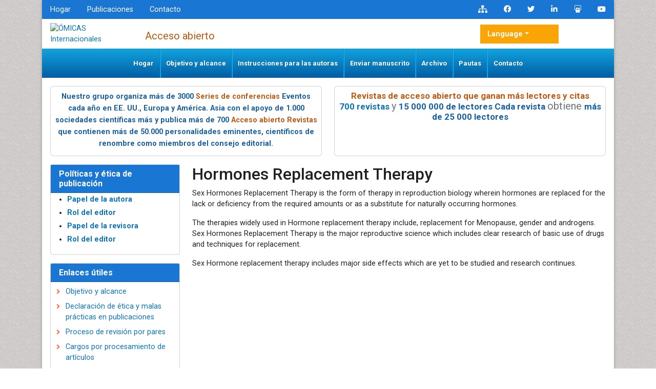

--- FILE ---
content_type: text/html; charset=UTF-8
request_url: https://spanish.omicsonline.org/scholarly/hormones-replacement-therapy-journals-articles-ppts-list.php
body_size: 6303
content:
<!DOCTYPE html>
<html lang="es">
<head>
<meta charset="utf-8">
<meta name="viewport" content="width=device-width, initial-scale=1, shrink-to-fit=no">
<title>Hormones Replacement Therapy</title>
<meta name="keywords" content="Hormones Replacement Therapy, High Impact List of Articles, PPts, PPts">
<meta name="description" content="Hormones Replacement Therapy High Impact List of Articles PPts Journals, ">
<link rel="shortcut icon" href="https://spanish.omicsonline.org/assets/images/favicon.ico"/>
<meta http-equiv="Content-Language" content="es">
<link rel="canonical" href="https://spanish.omicsonline.org/scholarly/hormones-replacement-therapy-journals-articles-ppts-list.php">
<meta name="google-site-verification" content="qN-HrL2WXoaG2H19_JlH51p2Wb35uW3rvhvy4fVnXnE" />
<link rel="alternate" href="https://spanish.omicsonline.org/scholarly/hormones-replacement-therapy-journals-articles-ppts-list.php" hreflang="es-ES"/>

<link href="https://cdn.jsdelivr.net/npm/bootstrap@5.2.3/dist/css/bootstrap.min.css" rel="stylesheet">
<link href="https://fonts.googleapis.com/css?family=Lato:100,100i,300,300i,400,400i,700,700i,900,900i|Noto+Sans:400,400i,700,700i|Open+Sans:300,300i,400,400i,600,600i,700,700i,800,800i|Roboto:100,100i,300,300i,400,400i,500,500i,700,700i,900,900i" rel="stylesheet">
<link href="https://fonts.googleapis.com/css?family=Ubuntu:300,300i,400,400i,500,500i,700,700i" rel="stylesheet">
<link rel="stylesheet" href="https://pro.fontawesome.com/releases/v5.10.0/css/all.css" crossorigin="anonymous" />
<link rel="stylesheet" href="https://cdnjs.cloudflare.com/ajax/libs/font-awesome/4.7.0/css/font-awesome.min.css">
<script src="https://code.jquery.com/jquery-3.6.0.min.js" type="6449d24fa8c2781a21b54ab5-text/javascript"></script>
<script src="https://cdn.jsdelivr.net/npm/bootstrap@5.2.3/dist/js/bootstrap.bundle.min.js" type="6449d24fa8c2781a21b54ab5-text/javascript"></script>
<link rel="stylesheet" href="/assets/css/styles.css">
<script type="6449d24fa8c2781a21b54ab5-text/javascript">
    $(document).ready(function() {
        // Explicitly initialize Bootstrap dropdowns
        var dropdownElementList = [].slice.call(document.querySelectorAll('.dropdown-toggle'));
        var dropdownList = dropdownElementList.map(function(dropdownToggle) {
            return new bootstrap.Dropdown(dropdownToggle);
        });
    });
</script>
<!-- Global site tag (gtag.js) - Google Analytics -->
<script async src="https://www.googletagmanager.com/gtag/js?id=G-XE1DHPF3VQ" type="6449d24fa8c2781a21b54ab5-text/javascript"></script>
<script type="6449d24fa8c2781a21b54ab5-text/javascript">
  window.dataLayer = window.dataLayer || [];
  function gtag(){dataLayer.push(arguments);}
  gtag('js', new Date());

  gtag('config', 'G-X8RQR29G3H');
</script></head>
<body>
    <div class="container j_home_page">
        <div class="bg-white shadow-3dp">
            <!-- header  section -->
            <section class="bg-blue-700">
    <div class="row">
        <div class="col-12 col-sm-6">
            <nav class="nav divided-list justify-content-center justify-content-sm-start">
                <a href="https://spanish.omicsonline.org/" title="haga clic aquí" class="nav-link white">Hogar</a>
                <a href="https://spanish.omicsonline.org/scientific-journals.html" title="haga clic aquí" class="nav-link white">Publicaciones</a>
                <a href="https://spanish.omicsonline.org/contact.html" title="haga clic aquí" class="nav-link white">Contacto</a>
            </nav>
        </div>
        <div class="col-12 col-sm-6">
            <nav class="nav justify-content-center justify-content-sm-end">
                <a href="https://spanish.omicsonline.org/sitemap.xml" title="Click here" class="nav-link icon white bg-transparent"><i class="fas fa-sitemap"></i></a>
                <a rel="nofollow" href="https://www.facebook.com/omicsinternational" target="_blank" title="Omics Facebook" class="nav-link icon white bg-transparent"><i class="fab fa-facebook-f"></i></a>
                <a rel="nofollow" href="https://twitter.com/Omicsjournals" target="_blank" title="Omics Twitter" class="nav-link icon white bg-transparent"><i class="fab fa-twitter"></i></a>
                <a rel="nofollow" href="https://www.linkedin.com/company/omics-publishing-group/" target="_blank" title="Omics LinkedIn" class="nav-link icon white bg-transparent"><i class="fab fa-linkedin-in"></i></a>
                <a rel="nofollow" href="https://www.slideshare.net/OMICSPublishingGroup" target="_blank" title="Omics Slideshare" class="nav-link icon white bg-transparent"><i class="fab fa-slideshare"></i></a>
                <a rel="nofollow" href="https://www.youtube.com/OMICSPublishingGroup" target="_blank" title="Omics Youtube" class="nav-link icon white bg-transparent"><i class="fab fa-youtube"></i></a>
            </nav>
        </div>
    </div>
</section>

<section class="px-3">
    <div class="row align-items-center my-2">
        <div class="col-12 col-md-2">
            <div class="journal_logo"><a href="" title="ÓMICAS Internacionales"><img src="https://www.omicsgroup.org/articles-admin/headers/" alt="ÓMICAS Internacionales" width="100" height="100"></a></div>
                    </div>
        <div class="col-12 col-md-7">
            <h1 class="text-primary text-left journal_head"></h1>
             <small class="text-warning float-left">Acceso abierto

</small>
        </div>
        <div class="col-12 col-md-2">
        <!---languages drop down---->
            <div class="nav-item dropdown multi_lang j_multi_lang">
                <a class="nav-link dropdown-toggle" href="#" id="multi_lang" role="button" data-toggle="dropdown" aria-haspopup="true" aria-expanded="false">Language</a>
                <div class="dropdown-menu" aria-labelledby="">
                                        <a class="dropdown-item" href="https://www.omicsonline.org/scholarly/hormones-replacement-therapy-journals-articles-ppts-list.php" title="English">
                        <img src="https://www.omicsgroup.org/admin/flags/usa.png">English                    </a>
                                        <a class="dropdown-item" href="https://chinese.omicsonline.org/scholarly/hormones-replacement-therapy-journals-articles-ppts-list.php" title="Chinese">
                        <img src="https://www.omicsgroup.org/admin/flags/china.png">Chinese                    </a>
                                        <a class="dropdown-item" href="https://russian.omicsonline.org/scholarly/hormones-replacement-therapy-journals-articles-ppts-list.php" title="Russian">
                        <img src="https://www.omicsgroup.org/admin/flags/russia.png">Russian                    </a>
                                        <a class="dropdown-item" href="https://german.omicsonline.org/scholarly/hormones-replacement-therapy-journals-articles-ppts-list.php" title="German">
                        <img src="https://www.omicsgroup.org/admin/flags/germany.png">German                    </a>
                                        <a class="dropdown-item" href="https://french.omicsonline.org/scholarly/hormones-replacement-therapy-journals-articles-ppts-list.php" title="French">
                        <img src="https://www.omicsgroup.org/admin/flags/france.png">French                    </a>
                                        <a class="dropdown-item" href="https://japanese.omicsonline.org/scholarly/hormones-replacement-therapy-journals-articles-ppts-list.php" title="Japanese">
                        <img src="https://www.omicsgroup.org/admin/flags/japan.png">Japanese                    </a>
                                        <a class="dropdown-item" href="https://portuguese.omicsonline.org/scholarly/hormones-replacement-therapy-journals-articles-ppts-list.php" title="Portuguese">
                        <img src="https://www.omicsgroup.org/admin/flags/portugal.png">Portuguese                    </a>
                                        <a class="dropdown-item" href="https://hindi.omicsonline.org/scholarly/hormones-replacement-therapy-journals-articles-ppts-list.php" title="Hindi">
                        <img src="https://www.omicsgroup.org/admin/flags/india.png">Hindi                    </a>
                                        <a class="dropdown-item" href="https://telugu.omicsonline.org/scholarly/hormones-replacement-therapy-journals-articles-ppts-list.php" title="Telugu">
                        <img src="https://www.omicsgroup.org/admin/flags/india.png">Telugu                    </a>
                                        <a class="dropdown-item" href="https://tamil.omicsonline.org/scholarly/hormones-replacement-therapy-journals-articles-ppts-list.php" title="Tamil">
                        <img src="https://www.omicsgroup.org/admin/flags/india.png">Tamil                    </a>
                                    </div>
            </div>
            <!---languages drop down---->  
        </div>
    </div>
</section>

<!-- end header -->

<nav class="navbar navbar-expand-lg bg-navbar navbar-light bg-light" id="mainNavbar">
    <div class="container">
        <button class="navbar-toggler" type="button" data-bs-toggle="collapse" data-bs-target="#navbarSupportedContent" aria-controls="navbarSupportedContent" aria-expanded="false" aria-label="Toggle navigation">
            <span class="navbar-toggler-icon"></span>
        </button>
        <div class="collapse navbar-collapse justify-content-center" id="navbarSupportedContent">
            <ul class="navbar-nav mb-auto mb-2 mb-lg-0 ">
                <li class="nav-item">
                    <a class="nav-link" href="" title="haga clic aquí">Hogar</a>
                </li>
                
                <li class="nav-item">
                    <a class="nav-link" href="" title="haga clic aquí">Objetivo y alcance
</a>
                </li>
              
                <li class="nav-item">
                    <a class="nav-link" href="" title="haga clic aquí">Instrucciones para las autoras</a>
                </li>
                
                <li class="nav-item">
                    <a class="nav-link" href="" title="haga clic aquí">Enviar manuscrito</a>
                </li>
                
                <li class="nav-item">
                    <a class="nav-link" href="" title="haga clic aquí"> Archivo</a>
                </li> 
                
                <li class="nav-item">
                    <a class="nav-link" href="" title="haga clic aquí"> Pautas</a>
                </li> 
        
                <!--<li class="nav-item dropdown">
                    <a class="nav-link dropdown-toggle" href="#" id="navbarDropdown" role="button" data-bs-toggle="dropdown" aria-expanded="false">
                       Cuestiones especiales                    </a>
                    <ul class="dropdown-menu" aria-labelledby="navbarDropdown">
                        <li><a class="dropdown-item" href="" title="haga clic aquí">Pautas</a></li>
                        <li><a class="dropdown-item" href="" title="haga clic aquí">Papel de la autora</a></li>
                    </ul>
                </li>-->
                
                <li class="nav-item">
                    <a class="nav-link" href="" title="haga clic aquí">Contacto</a>
                </li>
            </ul>
        </div>
    </div>
</nav>

<!-- navbar end -->
<section class="px-3 pt-3">
    <div class="row">
        <div class="col-12 col-sm-6 mb-3">
            <div class="card equal-height-1 d-none d-sm-none d-lg-block" style="height: 136.6px;">
                <div class="card-body p-2 text-center text-primary" style="line-height:23px;">
                    <p><strong>Nuestro grupo organiza más de 3000 <a class="text-warning" title="Conferenceseries" href="https://www.conferenceseries.com/" target="_blank">Series de conferencias</a > Eventos cada año en EE. UU., Europa y América. Asia con el apoyo de 1.000 sociedades científicas más <a class="text-warning" title="Sociedades" href="https://www.omicsonline.org/international-societies-world-fedarations-scientific-associations.php"> </a> y publica más de 700 <a class="text-warning" title="Revistas de acceso abierto" href="https://www.omicsonline.org/open-access-journals-list.php">Acceso abierto Revistas</a> que contienen más de 50.000 personalidades eminentes, científicos de renombre como miembros del consejo editorial.</strong></p>                </div>
            </div>
        </div>
        <div class="col-12 col-sm-6">
            <div class="card equal-height-1 d-none d-sm-none d-lg-block card-body p-2 text-center" style="height: 136.6px;">
                <p class="m-b-0" style="font-size: 17px; line-height: 20px;"><strong><a class="text-warning" title="Las revistas de acceso abierto ganan m&aacute;s lectores y citas" href="https://www.omicsonline.org/journals-publishing-getting-readers-indexing.php"><span style="vertical-align: inherit;">Revistas de acceso abierto que ganan m&aacute;s lectores y citas </span></a></strong><br /> <strong><a title="700 revistas" href="https://www.omicsonline.org/open-access-journals-list.php"><span style="vertical-align: inherit;">700 revistas</span></a></strong> <small class="text-muted"><span style="vertical-align: inherit;"> y </span></small> <strong class="text-primary"><span style="vertical-align: inherit;">15 000 000 de lectores Cada revista </span></strong> <small class="text-muted"><span style="vertical-align: inherit;">obtiene </span></small> <strong class="text-primary"><span style="vertical-align: inherit;">m&aacute;s de 25 000 lectores</span></strong></p>



            </div>
        </div>
    </div>
</section>

<script type="6449d24fa8c2781a21b54ab5-text/javascript">
  $(document).ready(function() {
    // Toggle the 'show' class when the button is clicked
    $('#multi_lang').click(function() {
      $('.dropdown-menu').toggleClass('show');
    });
  });
</script>            <!--  content and siebar -->
            <div class="px-3">
                <div class="row">
                    <div class="col-md-12 col-lg-3 order-last order-lg-first">
    <div class="card border-blue-600 mb-3 jrnl-panel">
        <h6 class="card-header bg-blue-700 fweight-600">
            <a href="https://www.omicsonline.org/publication-policies-and-ethics.php" class="white">Políticas y ética de publicación</a>
        </h6>
        <ul style="line-height:26px;">
            <li><a href="https://spanish.omicsonline.org/publication-policies-and-ethics.html#authors"><strong>Papel de la autora</strong></a></li>
            <li><a href="https://spanish.omicsonline.org/publication-policies-and-ethics.html#editors"><strong>Rol del editor</strong></a></li>
            <li><a href="https://spanish.omicsonline.org/publication-policies-and-ethics.html#reviewers"><strong>Papel de la revisora</strong></a></li>
            <li><a href="https://spanish.omicsonline.org/publication-policies-and-ethics.html#publisher"><strong>Rol del editor</strong></a></li>
        </ul>
    </div>


    
    <div class="card border-blue-600 mb-3 jrnl-panel">
        <h6 class="card-header bg-blue-700 fweight-600 white">Enlaces útiles</h6>
        <div class="card-body p-0">
            <nav class="nav flex-column icon-list icon-list-angle-right a-py-1">
                <a class="nav-item nav-link deep-orange-400-before" href="" title="haga clic aquí">Objetivo y alcance
</a>
                <a class="nav-item nav-link deep-orange-400-before" href="" title="haga clic aquí">Declaración de ética y malas prácticas en publicaciones</a>
                <a class="nav-item nav-link deep-orange-400-before" href="" title="haga clic aquí">Proceso de revisión por pares</a>
                <a class="nav-item nav-link deep-orange-400-before" href="https://spanish.omicsonline.org/article-processing-charges.html" title="haga clic aquí">Cargos por procesamiento de artículos</a>
                <a class="nav-item nav-link deep-orange-400-before" href="https://spanish.omicsonline.org/advertise-with-us.html" title="haga clic aquí">Anúnciate con nosotras</a>
                <a class="nav-item nav-link deep-orange-400-before" href="https://spanish.omicsonline.org/benefits-of-publishing.html" title="haga clic aquí">Beneficios de publicar
</a>
                <a class="nav-item nav-link deep-orange-400-before" href="" title="haga clic aquí">Indexación y archivo</a>
                <a class="nav-item nav-link deep-orange-400-before" href="" target="_blank" title="haga clic aquí">Un seguimiento de su papel</a>
            </nav>
        </div>
    </div>

    <div class="card border-blue-600 mb-3 jrnl-panel">
        <h6 class="card-header bg-blue-700 fweight-600 white">Revistas de acceso abierto</h6>
        <div class="card-body p-0">
            <nav class="nav flex-column icon-list icon-list-angle-right a-py-1">
                            <a class="nav-item nav-link deep-orange-400-before" href="https://spanish.omicsonline.org/biochemistry-journals.html" title="haga clic aquí">Bioquímica</a>
                            <a class="nav-item nav-link deep-orange-400-before" href="https://spanish.omicsonline.org/material-sciences-journals.html" title="haga clic aquí">Ciencia de los Materiales</a>
                            <a class="nav-item nav-link deep-orange-400-before" href="https://spanish.omicsonline.org/clinical-journals.html" title="haga clic aquí">Ciencias Clínicas</a>
                            <a class="nav-item nav-link deep-orange-400-before" href="https://spanish.omicsonline.org/pharmaceutical-sciences-journals.html" title="haga clic aquí">Ciencias farmacéuticas</a>
                            <a class="nav-item nav-link deep-orange-400-before" href="https://spanish.omicsonline.org/medical-sciences-journals.html" title="haga clic aquí">Ciencias Médicas</a>
                            <a class="nav-item nav-link deep-orange-400-before" href="https://spanish.omicsonline.org/genetics-and-molecular-biology-journals.html" title="haga clic aquí">Genética y biología molecular
</a>
                            <a class="nav-item nav-link deep-orange-400-before" href="https://spanish.omicsonline.org/engineering-journals.html" title="haga clic aquí">Ingeniería</a>
                            <a class="nav-item nav-link deep-orange-400-before" href="https://spanish.omicsonline.org/immunology-microbiology-journals.html" title="haga clic aquí">Inmunología y Microbiología</a>
                            <a class="nav-item nav-link deep-orange-400-before" href="https://spanish.omicsonline.org/chemistry-journals.html" title="haga clic aquí">Química</a>
                        </nav>
        </div>
        <div class="card-footer">
            <a href="https://spanish.omicsonline.org/scientific-journals.html" class="btn btn-success btn-xs" title="haga clic aquí">Ver más <i aria-hidden="true" class="fa fa-angle-double-right"></i></a>
        </div>
    </div>

    <div class="card border-blue-600 mb-3 jrnl-panel">
        <h6 class="card-header bg-blue-700 fweight-600">Comparte esta página</h6>
        <div class="card-body">
            <nav class="nav social-icons social-icons-sm a-mx-1">
                <a class="nav-link bg-facebook fab fa-facebook-f white" href="https://www.facebook.com/sharer.php?u=" target="_blank" rel="nofollow" title="Share with Facebook"></a>
                <a class="nav-link bg-twitter fab fa-twitter white" href="https://twitter.com/share?url=" target="_blank" rel="nofollow" title="Share with Twitter"></a>
                <a class="nav-link bg-linkedin fab fa-linkedin-in white" href="https://www.linkedin.com/shareArticle?mini=true&amp;url=&amp;title=Share&amp;summary=&amp;source=" target="_blank" rel="nofollow" title="Share with Linkdin"></a>
                <a class="nav-link bg-pinterest fab fa-pinterest white" href="https://pinterest.com/pin/create/button/?url=&amp;media=&amp;description=" rel="nofollow" target="_blank" title="Share with Pintrest"></a>
                <a class="nav-link bg-blogger fab fa-blogger-b white" href="https://www.blogger.com/blog-this.g?u=&amp;n=&amp;t=" target="_blank" rel="nofollow" title="Share with Blogger"></a>
            </nav>
        </div>
    </div>
</div>                    <div class="col-md-12 col-lg-9">
                        <h2>Hormones Replacement Therapy</h2>
                        <p>Sex Hormones Replacement Therapy is the form of therapy in reproduction biology wherein hormones are replaced for the lack or deficiency from the required amounts or as a substitute for naturally occurring hormones.</p>
<p>The therapies widely used in Hormone replacement therapy include, replacement for Menopause, gender and androgens. Sex Hormones Replacement Therapy is the major reproductive science which includes clear research of basic use of drugs and techniques for replacement.</p>
<p>Sex Hormone replacement therapy includes major side effects which are yet to be studied and research continues.</p>                    </div>
                </div>
            </div>
            <div class="container pb-3">
    <div class="row">
        <div class="col-12 col-sm-12 col-md-6 col-lg-6 mt-3 m-b">
            <div class="card border-blue-600 equal-height-2" style="height: 437.8px;">
                <h6 class="card-header bg-orange-800 white p-2">Revistas por tema</h6>
                <div class="card-body">

                    <ul class="list-inline row">
                                                <li style="display:block !important;" class="col-sm-6"> <a title="haga clic aquí" href="https://spanish.omicsonline.org/agri-and-aquaculture-journals-impact-factor-ranking.html"> Agricultura y acuicultura
 </a>
                        </li>
                                                <li style="display:block !important;" class="col-sm-6"> <a title="haga clic aquí" href="https://spanish.omicsonline.org/nutrition-journals.html"> Alimentación y Nutrición </a>
                        </li>
                                                <li style="display:block !important;" class="col-sm-6"> <a title="haga clic aquí" href="https://spanish.omicsonline.org/bioinformatics-and-systems-biology-journals-impact-factor-ranking.html"> Bioinformática y biología de sistemas </a>
                        </li>
                                                <li style="display:block !important;" class="col-sm-6"> <a title="haga clic aquí" href="https://spanish.omicsonline.org/biochemistry-journals.html"> Bioquímica </a>
                        </li>
                                                <li style="display:block !important;" class="col-sm-6"> <a title="haga clic aquí" href="https://spanish.omicsonline.org/material-sciences-journals.html"> Ciencia de los Materiales </a>
                        </li>
                                                <li style="display:block !important;" class="col-sm-6"> <a title="haga clic aquí" href="https://spanish.omicsonline.org/general-science-journals.html"> Ciencia general </a>
                        </li>
                                                <li style="display:block !important;" class="col-sm-6"> <a title="haga clic aquí" href="https://spanish.omicsonline.org/environmental-sciences-journals-impact-factor-ranking.html"> Ciencias Ambientales </a>
                        </li>
                                                <li style="display:block !important;" class="col-sm-6"> <a title="haga clic aquí" href="https://spanish.omicsonline.org/clinical-journals.html"> Ciencias Clínicas </a>
                        </li>
                                                <li style="display:block !important;" class="col-sm-6"> <a title="haga clic aquí" href="https://spanish.omicsonline.org/pharmaceutical-sciences-journals.html"> Ciencias farmacéuticas </a>
                        </li>
                                                <li style="display:block !important;" class="col-sm-6"> <a title="haga clic aquí" href="https://spanish.omicsonline.org/medical-sciences-journals.html"> Ciencias Médicas </a>
                        </li>
                                                <li style="display:block !important;" class="col-sm-6"> <a title="haga clic aquí" href="https://spanish.omicsonline.org/social-and-political-science-journals.html"> Ciencias Sociales y Políticas </a>
                        </li>
                                                <li style="display:block !important;" class="col-sm-6"> <a title="haga clic aquí" href="https://spanish.omicsonline.org/veterinary-science-journals.html"> Ciencias Veterinarias </a>
                        </li>
                                                <li style="display:block !important;" class="col-sm-6"> <a title="haga clic aquí" href="https://spanish.omicsonline.org/nursing-and-health-journals.html"> Enfermería y atención sanitaria </a>
                        </li>
                                                <li style="display:block !important;" class="col-sm-6"> <a title="haga clic aquí" href="https://spanish.omicsonline.org/physics-journals.html"> Física </a>
                        </li>
                                                <li style="display:block !important;" class="col-sm-6"> <a title="haga clic aquí" href="https://spanish.omicsonline.org/genetics-and-molecular-biology-journals.html"> Genética y biología molecular
 </a>
                        </li>
                                                <li style="display:block !important;" class="col-sm-6"> <a title="haga clic aquí" href="https://spanish.omicsonline.org/geology-and-earth-science-journals-impact-factor-ranking.html"> Geología y Ciencias de la Tierra </a>
                        </li>
                                                <li style="display:block !important;" class="col-sm-6"> <a title="haga clic aquí" href="https://spanish.omicsonline.org/engineering-journals.html"> Ingeniería </a>
                        </li>
                                                <li style="display:block !important;" class="col-sm-6"> <a title="haga clic aquí" href="https://spanish.omicsonline.org/immunology-microbiology-journals.html"> Inmunología y Microbiología </a>
                        </li>
                                                <li style="display:block !important;" class="col-sm-6"> <a title="haga clic aquí" href="https://spanish.omicsonline.org/chemistry-journals.html"> Química </a>
                        </li>
                                            </ul>

                </div>
            </div>
        </div>
        <div class="col-12 col-sm-12 col-md-6 col-lg-6 mt-3 m-b">
            <div class="card border-blue-600 equal-height-2" style="height: 437.8px;">
                <h6 class="card-header bg-orange-800 white p-2">Revistas clínicas y médicas</h6>
                <div class="card-body ">

                    <ul class="list-inline row">
                                                <li style="display:block !important;" class="col-sm-6"> <a title="haga clic aquí" href="https://spanish.omicsonline.org/anesthesiology-journals.html"> Anestesiología </a>
                        </li>
                                                <li style="display:block !important;" class="col-sm-6"> <a title="haga clic aquí" href="https://spanish.omicsonline.org/molecular-biology-journals-impact-factor-ranking.html"> Biología Molecular </a>
                        </li>
                                                <li style="display:block !important;" class="col-sm-6"> <a title="haga clic aquí" href="https://spanish.omicsonline.org/cardiology-journals.html"> Cardiología </a>
                        </li>
                                                <li style="display:block !important;" class="col-sm-6"> <a title="haga clic aquí" href="https://spanish.omicsonline.org/surgery-journals.html"> Cirugía </a>
                        </li>
                                                <li style="display:block !important;" class="col-sm-6"> <a title="haga clic aquí" href="https://spanish.omicsonline.org/health-care-journals.html"> Cuidado de la salud

 </a>
                        </li>
                                                <li style="display:block !important;" class="col-sm-6"> <a title="haga clic aquí" href="https://spanish.omicsonline.org/dermatology-journals.html"> Dermatología </a>
                        </li>
                                                <li style="display:block !important;" class="col-sm-6"> <a title="haga clic aquí" href="https://spanish.omicsonline.org/diabetes-and-endocrinology-journals.html"> Diabetes y Endocrinología </a>
                        </li>
                                                <li style="display:block !important;" class="col-sm-6"> <a title="haga clic aquí" href="https://spanish.omicsonline.org/infectious-diseases-journals.html"> Enfermedades infecciosas </a>
                        </li>
                                                <li style="display:block !important;" class="col-sm-6"> <a title="haga clic aquí" href="https://spanish.omicsonline.org/nursing-journals.html"> Enfermería </a>
                        </li>
                                                <li style="display:block !important;" class="col-sm-6"> <a title="haga clic aquí" href="https://spanish.omicsonline.org/gastroenterology-journals.html"> Gastroenterología </a>
                        </li>
                                                <li style="display:block !important;" class="col-sm-6"> <a title="haga clic aquí" href="https://spanish.omicsonline.org/genetics-journals-impact-factor-ranking.html"> Genética </a>
                        </li>
                                                <li style="display:block !important;" class="col-sm-6"> <a title="haga clic aquí" href="https://spanish.omicsonline.org/immunology-journals.html"> Inmunología </a>
                        </li>
                                                <li style="display:block !important;" class="col-sm-6"> <a title="haga clic aquí" href="https://spanish.omicsonline.org/clinical-research-journals.html"> Investigación clínica </a>
                        </li>
                                                <li style="display:block !important;" class="col-sm-6"> <a title="haga clic aquí" href="https://spanish.omicsonline.org/medicine-journals.html"> Medicamento </a>
                        </li>
                                                <li style="display:block !important;" class="col-sm-6"> <a title="haga clic aquí" href="https://spanish.omicsonline.org/microbiology-journals.html"> Microbiología </a>
                        </li>
                                                <li style="display:block !important;" class="col-sm-6"> <a title="haga clic aquí" href="https://spanish.omicsonline.org/neurology-journals.html"> Neurología </a>
                        </li>
                                                <li style="display:block !important;" class="col-sm-6"> <a title="haga clic aquí" href="https://spanish.omicsonline.org/dental-and-oral-health-journals.html"> Odontología </a>
                        </li>
                                                <li style="display:block !important;" class="col-sm-6"> <a title="haga clic aquí" href="https://spanish.omicsonline.org/ophthalmology-journals.html"> Oftalmología </a>
                        </li>
                                                <li style="display:block !important;" class="col-sm-6"> <a title="haga clic aquí" href="https://spanish.omicsonline.org/oncology-and-cancer-therapeutics-journals.html"> Oncología </a>
                        </li>
                                                <li style="display:block !important;" class="col-sm-6"> <a title="haga clic aquí" href="https://spanish.omicsonline.org/pediatrics-journals.html"> Pediatría </a>
                        </li>
                                                <li style="display:block !important;" class="col-sm-6"> <a title="haga clic aquí" href="https://spanish.omicsonline.org/toxicology-journals.html"> Toxicología </a>
                        </li>
                                            </ul>
                </div>
            </div>
        </div>
    </div>
</div>        </div>
    </div>
    <!-- footer -->
<footer class="border-top-5 border-orange-900">

    <div class="bg-blue-grey-700 border-top-2 border-blue-grey-100 footer_wraper_btm py-3">
        <div class="container">
            <div class="row align-items-center">
                <div class="col-12 col-sm-6">
                    <p class="mb-0 white">El contenido de este sitio está disponible bajo licencia Creative Commons Attribution 4.0.
Copyright © 2024 - Editor de acceso abierto. Reservados todos los derechos.</p>
                </div>
                <div class="col-12 col-sm-6">
                    <nav class="nav social-icons justify-content-end a-mx-1">
                        <a target="_blank" title="Sitemap" class="nav-link bg-warning fas fa-sitemap white" href="https://spanish.omicsonline.org/sitemap.xml"></a>
                        <a target="_blank" title="slideshare" class="nav-link bg-slideshare fab fa-slideshare white" href="http://www.slideshare.net/OMICSPublishingGroup"></a>
                        <a title="Facebook" class="nav-link bg-facebook fab fa-facebook-f white" onclick="if (!window.__cfRLUnblockHandlers) return false; if (!window.__cfRLUnblockHandlers) return false; _gaq.push(['_trackEvent', 'btn-social-icon', 'click', 'btn-facebook']);" href="https://www.facebook.com/profile.php?id=100076429127488" target="_blank" data-cf-modified-6449d24fa8c2781a21b54ab5-=""></a>
                        <a title="Twitter" class="nav-link bg-twitter fab fa-twitter white" onclick="if (!window.__cfRLUnblockHandlers) return false; if (!window.__cfRLUnblockHandlers) return false; _gaq.push(['_trackEvent', 'btn-social-icon', 'click', 'btn-twitter']);" href="https://twitter.com/Omics_Online" target="_blank" data-cf-modified-6449d24fa8c2781a21b54ab5-=""></a>

                        <a title="LinkedIn" class="nav-link bg-linkedin fab fa-linkedin-in white" onclick="if (!window.__cfRLUnblockHandlers) return false; if (!window.__cfRLUnblockHandlers) return false; _gaq.push(['_trackEvent', 'btn-social-icon', 'click', 'btn-linkedin']);" href="https://www.linkedin.com/company/omics-publishing-group/" target="_blank" data-cf-modified-6449d24fa8c2781a21b54ab5-=""></a>
                        <a class="nav-link bg-rss fas fa-rss white" href="https://www.omicsonline.org/ror.xml" target="_blank"></a>
                        <a onclick="if (!window.__cfRLUnblockHandlers) return false; if (!window.__cfRLUnblockHandlers) return false; _gaq.push(['_trackEvent', 'btn-social-icon', 'click', 'btn-tumblr']);" class="nav-link bg-youtube fab fa-youtube white" href="https://www.youtube.com/OMICSPublishingGroup" target="_blank" data-cf-modified-6449d24fa8c2781a21b54ab5-=""></a>
                        <a target="_blank" href="http://www.sciencesblog.org/" onclick="if (!window.__cfRLUnblockHandlers) return false; if (!window.__cfRLUnblockHandlers) return false; _gaq.push(['_trackEvent', 'btn-social-icon', 'click', 'btn-tumblr']);" class="nav-link bg-blogger fab fa-blogger-b white" title="Blog" data-cf-modified-6449d24fa8c2781a21b54ab5-=""></a>
                    </nav>
                </div>
            </div>
        </div>
    </div>
</footer>
<!-- end footer -->
<script src="/cdn-cgi/scripts/7d0fa10a/cloudflare-static/rocket-loader.min.js" data-cf-settings="6449d24fa8c2781a21b54ab5-|49" defer></script><script defer src="https://static.cloudflareinsights.com/beacon.min.js/vcd15cbe7772f49c399c6a5babf22c1241717689176015" integrity="sha512-ZpsOmlRQV6y907TI0dKBHq9Md29nnaEIPlkf84rnaERnq6zvWvPUqr2ft8M1aS28oN72PdrCzSjY4U6VaAw1EQ==" data-cf-beacon='{"version":"2024.11.0","token":"d964f226456144e083c0f9a073f9d87e","r":1,"server_timing":{"name":{"cfCacheStatus":true,"cfEdge":true,"cfExtPri":true,"cfL4":true,"cfOrigin":true,"cfSpeedBrain":true},"location_startswith":null}}' crossorigin="anonymous"></script>
</body>
</html>